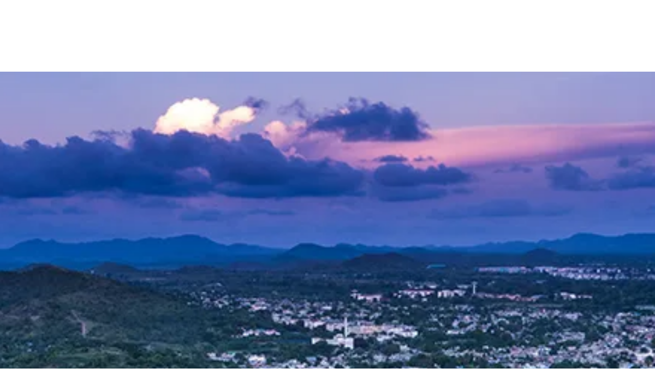

--- FILE ---
content_type: text/html; charset=utf-8
request_url: https://www.westjet.com/book/last-minute-flights-from-kamloops-to-holguin
body_size: 1540
content:
<!DOCTYPE html>
<html>
  <head>
    <title>Last minute flights from Kamloops (YKA) to Holguin (HOG) | WestJet</title>
    <link rel="canonical" href="https://www.westjet.com/book/last-minute-flights-from-kamloops-to-holguin">
    <meta name="description" content="WestJet is your solution for last minute flights from Kamloops to Holguin. Book your ticket today.">
    <meta property="og:title" content="Last minute flights from Kamloops (YKA) to Holguin (HOG) | WestJet">
    <meta property="og:description" content="WestJet is your solution for last minute flights from Kamloops to Holguin. Book your ticket today.">
    <meta property="og:url" content="https://www.westjet.com/book/last-minute-flights-from-kamloops-to-holguin">
    <meta property="og:image" content="https://www.westjet.com/book/media_1825fe086a1cbcee6459c6d5faf6448229582b21d.png?width=1200&#x26;format=pjpg&#x26;optimize=medium">
    <meta property="og:image:secure_url" content="https://www.westjet.com/book/media_1825fe086a1cbcee6459c6d5faf6448229582b21d.png?width=1200&#x26;format=pjpg&#x26;optimize=medium">
    <meta name="twitter:card" content="summary_large_image">
    <meta name="twitter:title" content="Last minute flights from Kamloops (YKA) to Holguin (HOG) | WestJet">
    <meta name="twitter:description" content="WestJet is your solution for last minute flights from Kamloops to Holguin. Book your ticket today.">
    <meta name="twitter:image" content="https://www.westjet.com/book/media_1825fe086a1cbcee6459c6d5faf6448229582b21d.png?width=1200&#x26;format=pjpg&#x26;optimize=medium">
    <meta name="author" content="DAC Group">
    <meta name="viewport" content="width=device-width, initial-scale=1">
    <script type="text/javascript" src="https://www.westjet.com/resources/5f88dea0b61dd3fba5a51673d01b64cd40cf654adca23"  ></script><script src="/book/scripts/scripts.js" type="module" crossorigin="use-credentials"></script>
    <link rel="stylesheet" href="/book/styles/styles.css">
    <link rel="icon" href="data:,">
  </head>
  <body>
    <header></header>
    <main>
      <div>
        <p>
          <picture>
            <source type="image/webp" srcset="./media_1825fe086a1cbcee6459c6d5faf6448229582b21d.png?width=2000&#x26;format=webply&#x26;optimize=medium" media="(min-width: 600px)">
            <source type="image/webp" srcset="./media_1825fe086a1cbcee6459c6d5faf6448229582b21d.png?width=750&#x26;format=webply&#x26;optimize=medium">
            <source type="image/png" srcset="./media_1825fe086a1cbcee6459c6d5faf6448229582b21d.png?width=2000&#x26;format=png&#x26;optimize=medium" media="(min-width: 600px)">
            <img loading="lazy" alt="" src="./media_1825fe086a1cbcee6459c6d5faf6448229582b21d.png?width=750&#x26;format=png&#x26;optimize=medium" width="828" height="324">
          </picture>
        </p>
        <h1 id="last-minute-flights-from-kamloops-to-holguin">Last minute flights from Kamloops to Holguin</h1>
        <p>If last minute flights from Kamloops to Holguin is what you’re looking for, coming to WestJet was a smart move. We fly to destinations in North America, Central America, the Caribbean and Europe — including flights into Frank Pais Airport — and we're here to get you where you want to be. Our long-term commitment to great guest experiences and safe, affordable travel means our passengers pay less and get more. Book your next getaway with us today.</p>
        <div class="banner">
          <div>
            <div>
              <h3 id="low-fare-finder">Low fare finder</h3>
              <p>Don't see what you're looking for? <a href="https://www.westjet.com/en-ca/lowfaresandmore/flights/low-fares/from-kamloops-to-holguin">Find all of our great low fares in one place.</a></p>
            </div>
          </div>
        </div>
        <h2 id="lets-fly-to-the-city-of-parks">Let's fly to the City of Parks</h2>
        <div class="airport-details">
          <div>
            <div>Airport Details: From YKA, Kamloops Airport To HOG, Frank Pais Airport</div>
          </div>
        </div>
        <p>The finer side of Cuba awaits in Holguin. Pleasant weather, sparkling waters and white-sand beaches await, as do exceptional snorkelling spots and Jeep safari adventures. With plenty to see and do, this activity-filled destination is ideal for families and couples to enjoy.</p>
        <p>If you need last minute flights to one of the most appealing and adrenaline-filled destinations in Cuba, you know you can get there with WestJet. We know you’re looking forward to Bahia de Naranjo Nature Park, Playa Esmeralda and BioParque Rocazul, which is why WestJet is committed to getting you from Kamloops to Holguin.</p>
        <h3 id="reach-for-the-sky-with-westjet-book-your-next-flight-with-us-today">Reach for the sky with WestJet: book your next flight with us today.</h3>
        <h3 id="search-for-great-westjet-flights">Search for great WestJet flights</h3>
        <div class="tabs">
          <div>
            <div>Flights</div>
            <div>
              <ul>
                <li><a href="/book/flights-from-kamloops-to-holguin">Flights from Kamloops to Holguin</a></li>
                <li><a href="/book/cheap-flights-from-kamloops-to-holguin">Cheap Flights from Kamloops to Holguin</a></li>
                <li><a href="/book/cheap-tickets-from-kamloops-to-holguin">Cheap Tickets from Kamloops to Holguin</a></li>
                <li><a href="/book/airfare-from-kamloops-to-holguin">Airfare from Kamloops to Holguin</a></li>
                <li><a href="/book/last-minute-flights-from-kamloops-to-holguin">Last Minute Flights from Kamloops to Holguin</a></li>
                <li><a href="/book/airline-tickets-from-kamloops-to-holguin">Airline Tickets from Kamloops to Holguin</a></li>
                <li><a href="/book/flight-deals-from-kamloops-to-holguin">Flight Deals from Kamloops to Holguin</a></li>
                <li><a href="/book/flight-tickets-from-kamloops-to-holguin">Flight Tickets from Kamloops to Holguin</a></li>
                <li><a href="/book/last-minute-flight-deals-from-kamloops-to-holguin">Last Minute Flight Deals from Kamloops to Holguin</a></li>
                <li><a href="/book/round-trip-flights-from-kamloops-to-holguin">Round Trip Flights from Kamloops to Holguin</a></li>
              </ul>
            </div>
          </div>
        </div>
      </div>
    </main>
    <footer></footer>
  </body>
</html>


--- FILE ---
content_type: application/javascript
request_url: https://www.westjet.com/book/blocks/tabs/tabs.js
body_size: 88
content:
function setClass(els, className) {
  els.forEach((el) => {
    el.className = className;
  });
}

export default async function decorate(block) {
  const tabs = [...block.children];
  const div = document.createElement('div');
  div.className = 'tabs-switcher';
  const firstCells = block.querySelectorAll(':scope > div > div:first-of-type');
  if (firstCells) {
    firstCells.forEach((cell) => {
      div.append(cell);
    });
  }
  const spans = [...div.children];
  spans.forEach((span, i) => {
    span.addEventListener('click', () => {
      setClass(tabs, '');
      setClass(spans, '');
      spans[i].className = 'selected';
      tabs[i].className = 'selected';
    });
  });

  spans[0].className = 'selected';
  tabs[0].className = 'selected';

  block.prepend(div);
}
